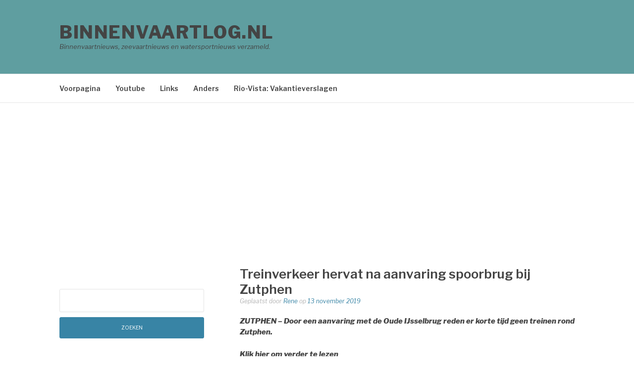

--- FILE ---
content_type: text/html; charset=utf-8
request_url: https://www.google.com/recaptcha/api2/aframe
body_size: 269
content:
<!DOCTYPE HTML><html><head><meta http-equiv="content-type" content="text/html; charset=UTF-8"></head><body><script nonce="K5kp1xgOwIjsEH8EWU8GOA">/** Anti-fraud and anti-abuse applications only. See google.com/recaptcha */ try{var clients={'sodar':'https://pagead2.googlesyndication.com/pagead/sodar?'};window.addEventListener("message",function(a){try{if(a.source===window.parent){var b=JSON.parse(a.data);var c=clients[b['id']];if(c){var d=document.createElement('img');d.src=c+b['params']+'&rc='+(localStorage.getItem("rc::a")?sessionStorage.getItem("rc::b"):"");window.document.body.appendChild(d);sessionStorage.setItem("rc::e",parseInt(sessionStorage.getItem("rc::e")||0)+1);localStorage.setItem("rc::h",'1769900703022');}}}catch(b){}});window.parent.postMessage("_grecaptcha_ready", "*");}catch(b){}</script></body></html>